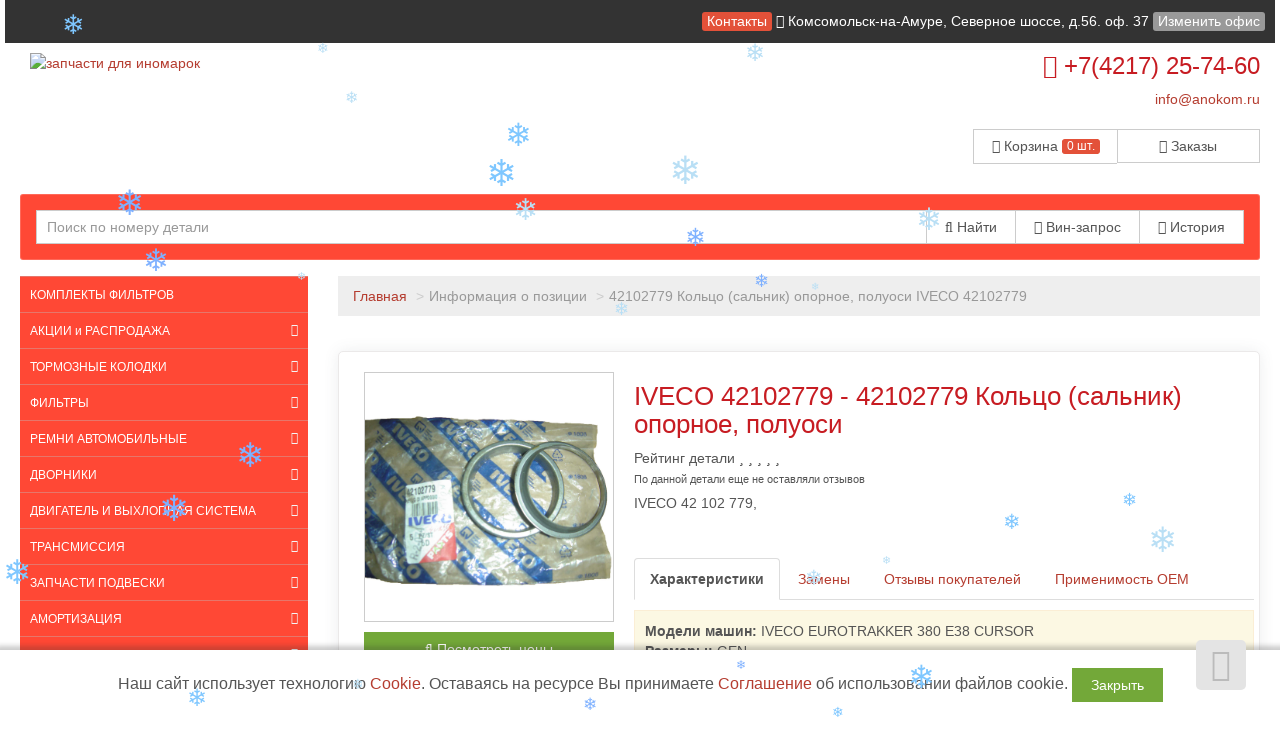

--- FILE ---
content_type: text/html; charset=UTF-8
request_url: https://asakashi.ru/parts/info/IVECO/42102779
body_size: 17530
content:
 <!DOCTYPE html>
<html>
     <head>
				<title >IVECO 42102779 42102779 Кольцо (сальник) опорное, полуоси по цене  Автозапчасти быстро, доступно и в широком ассортименте.</title>
				<meta content="text/html; charset=utf-8">
				<meta name="description" content="IVECO 42102779 42102779 Кольцо (сальник) опорное, полуоси по цене 
IVECO 42 102 779,
">
				<meta name="keywords" lang="ru" content="Модели машин - IVECO EUROTRAKKER 380 E38 CURSOR,Размеры - GEN                                                                                             ,Вес - 0.023,Объем - 0.00002,Штук в коробке - 1">
				<meta property="og:title" content="IVECO 42102779 42102779 Кольцо (сальник) опорное, полуоси по цене  Автозапчасти быстро, доступно и в широком ассортименте."/>
				<meta property="og:description" content="IVECO 42102779 42102779 Кольцо (сальник) опорное, полуоси по цене 
<p>IVECO 42 102 779,</p>
"/>
				<meta property="og:image" content="/static/image/custom/1304/c814cf7a03af1d29cb3bdb067628b1dada19767e.png"/>
				<meta property="og:url" content= "/parts/info/IVECO/42102779" />
				<meta property="og:site_name" content="asakashi.ru" /> 
				<meta property="og:type" content="website" />
				<meta name="yandex-verification" content="0a5263ae153f7979" />
<meta name="yandex-verification" content="f919c93342226527" />
<meta name='wmail-verification' content='fad28bb248054737599070161c3ab3af' />
<meta name="google-site-verification" content="rh0CSaHAEbEBjKiQxtI_q-4ZnFYaKQK9Adq7DGW7HeA" />				<meta name="viewport" content="width=device-width, maximum-scale=1.0, minimum-scale=1.0">
				<link rel="stylesheet" href="/static/css/bootstrap.css" media="screen">
				<link rel="stylesheet" href="/static/css/client.css" media="screen">
				<link rel="stylesheet" href="/static/css/font-awesome.min.css" media="screen">
				  
				<link rel="stylesheet" href="/custom.css" media="screen">
				<link rel="shortcut icon" href="/static/image/custom/1304/b25445767d12ae11b5b853fd825190bc8892e092.png">
				<script src="/static/js/jquery.min.js"></script>
				<script src="/static/js/functions.js"></script>
			</head>

    <body class="saplab">
        <div class="modal fade" id="office-modal">
            <div class="modal-dialog">
                <div class="modal-content">
                    <div class="modal-header">
                        <button id="close-office-modal" type="button" class="close" data-dismiss="modal" aria-hidden="true">×</button>
                        <h4 class="modal-title">Офисы и точки выдачи</h4>
                    </div>
                    <div class="modal-body offices bs-component">
                                                <ul>
                                                            <li>
                                    <a class="selected "  point-id="1825">
                                                                                                                                                <i class="fa fa-check"></i>
                                                                                <b>Комсомольск-на-Амуре</b>, Северное шоссе, д.56. оф. 37                                    </a>
                                </li>

                                                                <li>
                                    <a point-id="1825" real_caption="Комсомольск-на-Амуре, Северное шоссе, д.56. оф. 37" data-placement="right" title="Будет выбран головной офис Комсомольск-на-Амуре Северное шоссе, д.56. оф. 37">Нет офиса в моём регионе <i class="fa fa-info-circle"></i></a>
                                </li>
                                                    </ul>

                    </div>
                </div>
            </div>
        </div>

        <div class="bodytop">
            <div class="header">
                <div class="col-md-12 topline">
                    <a class="label label-danger" href="/office">Контакты</a>
                    <a href="/office">
                        <i class="fa fa-globe"></i>
                        <span id="header-office">
                            Комсомольск-на-Амуре, Северное шоссе, д.56. оф. 37                        </span>
                    </a>
                                            <span>
                            <a data-toggle="modal" class="label label-default" href="#" data-target="#office-modal" id="change-office">Изменить офис</a>
                        </span>
                                    </div>

                <div class="col-md-12">
                    <div class="row">
                        <div class="col-sm-6 logocenter"><a href="/" class="logo"><img  src="/static/image/custom/431f6af2fe7d4f3e818796ef1a2c15d1518996fc.png?1302956523" alt="запчасти для иномарок "/></a></div>
                        <div class="col-sm-6"><div class="telephone "><h2><i class="fa fa-phone"></i> +7(4217) 25-74-60</h2><a href="mailto:info@anokom.ru" class="dotted blue">info@anokom.ru</a>

                            </div>
                            <br/>
                            <div class="row">
                                <div class="col-lg-6 pull-right">
                                    <div class="btn-head">
                                        <div class="btn-group btn-group-justified">
                                            <div class="btn-group">
                                                <a href="/account/cart" class="btn btn-default" style="border-right: 0px;"><i class="fa fa-cart-arrow-down" aria-hidden="true"></i> Корзина <div class="label label-danger" style="
                                                                                                                                                                                                
                                                                                                                                                                                                 line-height: 11px;
                                                                                                                                                                                                 "><span id="cart-items">0 шт.</span></div></a>
                                            </div>
                                            <div class="btn-group">
                                                <a href="/account/order" class="btn btn-default"><i class="fa fa-copy "></i> Заказы</a>
                                            </div>
                                        </div>
                                    </div>
                                </div>
                            </div>

                        </div>
                    </div>
                </div>
				  <div class="col-md-12">
            <div class="searchpanel floating ">
                                <form id="search" action="/parts/search">
                    <div class="input-group">
                        <div class="input-group-btn btn-bars">
                            <a href="#" class="btn btn-default  dropdown-toggle" data-toggle="dropdown" role="button" aria-expanded="false"><i class="fa fa-bars"> </i></a>
                            <ul class="dropdown-menu" role="menu">
                                <li><a href="/vin/form"><i class="fa fa-comment"></i> Вин-запрос</a></li>
                                <li><a href="#" data-container="body" data-toggle="popover" data-html="true" data-placement="bottom" data-content="<span>История доступна после <a href='/account/account/register'>Регистрации</a></span>

"><i class="fa fa-history "></i> История поиска</a></li>
                            </ul>
                        </div>
                        <input type="text" value="" class="searchform form-control"  name="pattern" placeholder="Поиск по номеру детали"/>
                        <div class="input-group-btn">

                            <button class="btn btn-default"><i class="fa fa-search"></i> Найти</button>
                            <a href="/vin/form" class="btn btn-default btn-hide"><i class="fa fa-comment"></i> Вин-запрос</a>
                            <span class="btn btn-default btn-hide" data-container="body" data-toggle="popover" data-html="true" data-placement="bottom" data-content="<span>История доступна после <a href='/account/account/register'>Регистрации</a></span>

">
                                <i class="fa fa-history "></i> История</span>

                        </div>
                    </div>
                </form>
            </div>
        </div>
            </div>
        </div>
      
   

        <div class="col-md-12">
            </div>


    <div class="col-md-3">
        <div class="blockleft">
<!-- Модуль меню -->


<!--style>.underline { border-bottom: 1px dotted black !important;  }</style-->
    <ul class="menu col-sm-12" id="categories">
                        <li>
                
                
                
                    <a href="/category/view/34068" class="underline">КОМПЛЕКТЫ ФИЛЬТРОВ</a>
                            </li>
                        <li>
                
                
                                                            <a href="/akcii-i-rasprodazha" class="underline"> <!-- <img width="30px" src="/static/image/no-image.png" /> --> АКЦИИ и РАСПРОДАЖА<i data-toggle="collapse" data-target="#22388" class="fa fa-chevron-down pull-right"></i></a>
                                        <ul class="submenu collapse" id="22388">                <li>
                
                
                
                    <a href="/avtolampy" class="underline">АВТОЛАМПЫ</a>
                            </li>
                        <li>
                
                
                
                    <a href="/nabor-dlya-to" class="underline">Набор для ТО</a>
                            </li>
                        <li>
                
                
                
                    <a href="/avto-odeyalo" class="underline">АВТО ОДЕЯЛО</a>
                            </li>
                        <li>
                
                
                
                    <a href="/stojki-decoo-po-zavodskoj-cene" class="underline">Стойки DECOO по ЗАВОДСКОЙ ЦЕНЕ</a>
                            </li>
                        <li>
                
                
                                                            <a href="/fil-try-dlya-spectehniki-po-zakupochnoj-cene" class="underline"> <!-- <img width="30px" src="/static/image/no-image.png" /> --> ФИЛЬТРЫ для СПЕЦТЕХНИКИ<i data-toggle="collapse" data-target="#22391" class="fa fa-chevron-down pull-right"></i></a>
                                        <ul class="submenu collapse" id="22391">                <li>
                
                
                
                    <a href="/vozdushnye-po-cene-distrib-yutora" class="underline">Воздушные (по цене дистрибьютора)</a>
                            </li>
                        <li>
                
                
                
                    <a href="/gidravlicheskie-po-cene-distrib-yutora" class="underline">Гидравлические (по цене дистрибьютора)</a>
                            </li>
                        <li>
                
                
                
                    <a href="/maslyanye-po-cene-distrib-yutora" class="underline">Масляные (по цене дистрибьютора)</a>
                            </li>
                        <li>
                
                
                
                    <a href="/toplivnye-po-cene-distrib-yutora" class="underline">Топливные (по цене дистрибьютора)</a>
                            </li>
                                            </ul>
                            </li>
                        <li>
                
                
                
                    <a href="/zapchasti-i-rashodniki-dlya-spectehniki" class="underline">РАСХОДНИКИ для СПЕЦТЕХНИКИ</a>
                            </li>
                                            </ul>
                            </li>
                        <li>
                
                
                                                            <a href="/kolodki-tormoznye" class="underline"> <!-- <img width="30px" src="/static/image/no-image.png" /> --> ТОРМОЗНЫЕ КОЛОДКИ<i data-toggle="collapse" data-target="#23246" class="fa fa-chevron-down pull-right"></i></a>
                                        <ul class="submenu collapse" id="23246">                <li>
                
                
                
                    <a href="/kolodki-tormoznye/perednie-tormoznye-kolodki" class="underline">Тормозные колодки передние</a>
                            </li>
                        <li>
                
                
                
                    <a href="/kolodki-tormoznye/kolodki-tormoznye-zadnie" class="underline">Тормозные колодки задние</a>
                            </li>
                        <li>
                
                
                
                    <a href="/tormoznye-diski-nibk" class="underline">Тормозные диски </a>
                            </li>
                        <li>
                
                
                
                    <a href="/tormoznye-nakladki-nibk" class="underline">Тормозные накладки </a>
                            </li>
                                            </ul>
                            </li>
                        <li>
                
                
                                                            <a href="/fil-try" class="underline"> <!-- <img width="30px" src="/static/image/no-image.png" /> --> ФИЛЬТРЫ<i data-toggle="collapse" data-target="#23274" class="fa fa-chevron-down pull-right"></i></a>
                                        <ul class="submenu collapse" id="23274">                <li>
                
                
                
                    <a href="/fil-try/maslyanye-fil-try" class="underline">Масляные фильтры </a>
                            </li>
                        <li>
                
                
                
                    <a href="/fil-try/salonnye-fil-try" class="underline">Салонные фильтры</a>
                            </li>
                        <li>
                
                
                
                    <a href="/fil-try/vozdushnye-fil-try" class="underline">Воздушные фильтры</a>
                            </li>
                        <li>
                
                
                
                    <a href="/fil-try/toplivnye-fil-try" class="underline">Топливные фильтры</a>
                            </li>
                        <li>
                
                
                
                    <a href="/fil-try/transmissionnye-fil-try" class="underline">Трансмиссионные фильтры</a>
                            </li>
                                            </ul>
                            </li>
                        <li>
                
                
                                                            <a href="/remni-avtomobil-nye" class="underline"> <!-- <img width="30px" src="/static/image/no-image.png" /> --> РЕМНИ АВТОМОБИЛЬНЫЕ<i data-toggle="collapse" data-target="#23333" class="fa fa-chevron-down pull-right"></i></a>
                                        <ul class="submenu collapse" id="23333">                <li>
                
                
                
                    <a href="/ruchejkovye-remni" class="underline">РУЧЕЙКОВЫЕ-ремни</a>
                            </li>
                        <li>
                
                
                
                    <a href="/grm-remni" class="underline">ГРМ-ремни</a>
                            </li>
                        <li>
                
                
                
                    <a href="/klinovye-remni" class="underline">КЛИНОВЫЕ-ремни</a>
                            </li>
                                            </ul>
                            </li>
                        <li>
                
                
                                                            <a href="/dvorniki" class="underline"> <!-- <img width="30px" src="/static/image/no-image.png" /> --> ДВОРНИКИ<i data-toggle="collapse" data-target="#18737" class="fa fa-chevron-down pull-right"></i></a>
                                        <ul class="submenu collapse" id="18737">                <li>
                
                
                
                    <a href="/bezkarkasnye-stekloochistiteli-flat" class="underline">Безкаркасные стеклоочистители (FLAT)</a>
                            </li>
                        <li>
                
                
                
                    <a href="/gibridnye-stekloochistiteli" class="underline">Гибридные стеклоочистители</a>
                            </li>
                        <li>
                
                
                
                    <a href="/standartnye-stekloochistiteli" class="underline">Стандартные стеклоочистители</a>
                            </li>
                        <li>
                
                
                
                    <a href="/stekloochistiteli-zadnie" class="underline">Стеклоочистители ЗАДНИЕ</a>
                            </li>
                        <li>
                
                
                
                    <a href="/dvorniki-zimnie" class="underline">Дворники ЗИМНИЕ</a>
                            </li>
                                            </ul>
                            </li>
                        <li>
                
                
                                                            <a href="/dvigatel-i-vyhlopnaya-sistema" class="underline"> <!-- <img width="30px" src="/static/image/no-image.png" /> --> ДВИГАТЕЛЬ И ВЫХЛОПНАЯ СИСТЕМА<i data-toggle="collapse" data-target="#22487" class="fa fa-chevron-down pull-right"></i></a>
                                        <ul class="submenu collapse" id="22487">                <li>
                
                
                
                    <a href="/-kryshki-radiatora" class="underline">КРЫШКИ РАДИАТОРА</a>
                            </li>
                        <li>
                
                
                
                    <a href="/roliki" class="underline">РОЛИКИ</a>
                            </li>
                        <li>
                
                
                                                            <a href="/podves-dvigatelya" class="underline"> <!-- <img width="30px" src="/static/image/no-image.png" /> --> ПОДВЕС ДВИГАТЕЛЯ<i data-toggle="collapse" data-target="#22465" class="fa fa-chevron-down pull-right"></i></a>
                                        <ul class="submenu collapse" id="22465">                <li>
                
                
                                                            <a href="/podushka-dvigatelya-insulyator-" class="underline"> <!-- <img width="30px" src="/static/image/no-image.png" /> --> ПОДУШКА ДВИГАТЕЛЯ (ИНСУЛЯТОР)<i data-toggle="collapse" data-target="#28518" class="fa fa-chevron-down pull-right"></i></a>
                                        <ul class="submenu collapse" id="28518">                <li>
                
                
                
                    <a href="/sajlentblok-podushki-dvigatelya" class="underline">САЙЛЕНТБЛОК ПОДУШКИ ДВИГАТЕЛЯ</a>
                            </li>
                                            </ul>
                            </li>
                        <li>
                
                
                
                    <a href="/podushka-dvigatelya-v-sbore" class="underline">ПОДУШКА ДВИГАТЕЛЯ В СБОРЕ</a>
                            </li>
                                            </ul>
                            </li>
                        <li>
                
                
                
                    <a href="/podves-vyhlopnoj-sistemy" class="underline">ПОДВЕС ВЫХЛОПНОЙ СИСТЕМЫ</a>
                            </li>
                                            </ul>
                            </li>
                        <li>
                
                
                                                            <a href="/transmissiya" class="underline"> <!-- <img width="30px" src="/static/image/no-image.png" /> --> ТРАНСМИССИЯ<i data-toggle="collapse" data-target="#22540" class="fa fa-chevron-down pull-right"></i></a>
                                        <ul class="submenu collapse" id="22540">                <li>
                
                
                                                            <a href="/stupicy" class="underline"> <!-- <img width="30px" src="/static/image/no-image.png" /> --> СТУПИЦЫ<i data-toggle="collapse" data-target="#22488" class="fa fa-chevron-down pull-right"></i></a>
                                        <ul class="submenu collapse" id="22488">                <li>
                
                
                
                    <a href="/shpil-ki-stupicy" class="underline">ШПИЛЬКИ СТУПИЦЫ</a>
                            </li>
                        <li>
                
                
                
                    <a href="/podshipniki-stupichnye" class="underline">ПОДШИПНИКИ СТУПИЧНЫЕ</a>
                            </li>
                                            </ul>
                            </li>
                        <li>
                
                
                                                            <a href="/shrusy" class="underline"> <!-- <img width="30px" src="/static/image/no-image.png" /> --> ШРУСЫ<i data-toggle="collapse" data-target="#22542" class="fa fa-chevron-down pull-right"></i></a>
                                        <ul class="submenu collapse" id="22542">                <li>
                
                
                
                    <a href="/pyl-niki-shrusa" class="underline">ПЫЛЬНИКИ ШРУСА</a>
                            </li>
                                            </ul>
                            </li>
                        <li>
                
                
                
                    <a href="/podshipniki-podvesnye" class="underline">Подшипники подвесные</a>
                            </li>
                        <li>
                
                
                
                    <a href="/krestoviny-kardannogo-vala" class="underline">Крестовины карданного вала</a>
                            </li>
                                            </ul>
                            </li>
                        <li>
                
                
                                                            <a href="/zapchasti-podveski" class="underline"> <!-- <img width="30px" src="/static/image/no-image.png" /> --> ЗАПЧАСТИ ПОДВЕСКИ<i data-toggle="collapse" data-target="#21809" class="fa fa-chevron-down pull-right"></i></a>
                                        <ul class="submenu collapse" id="21809">                <li>
                
                
                                                            <a href="/rychagi-podveski" class="underline"> <!-- <img width="30px" src="/static/image/no-image.png" /> --> РЫЧАГИ ПОДВЕСКИ<i data-toggle="collapse" data-target="#28507" class="fa fa-chevron-down pull-right"></i></a>
                                        <ul class="submenu collapse" id="28507">                <li>
                
                
                
                    <a href="/kreplenie-rychaga" class="underline">КРЕПЛЕНИЕ РЫЧАГА</a>
                            </li>
                        <li>
                
                
                
                    <a href="/sajlentblok-podveski" class="underline">САЙЛЕНТБЛОК ПОДВЕСКИ</a>
                            </li>
                        <li>
                
                
                
                    <a href="/sharovye-opory" class="underline">ШАРОВЫЕ ОПОРЫ</a>
                            </li>
                        <li>
                
                
                
                    <a href="/pyl-niki-sharovyh-opor" class="underline">ПЫЛЬНИКИ ШАРОВЫХ ОПОР</a>
                            </li>
                                            </ul>
                            </li>
                        <li>
                
                
                
                    <a href="/vtulki-stabilizatora" class="underline">ВТУЛКИ СТАБИЛИЗАТОРА</a>
                            </li>
                        <li>
                
                
                
                    <a href="/tyagi-stabilizatora" class="underline">ТЯГИ СТАБИЛИЗАТОРА</a>
                            </li>
                        <li>
                
                
                
                    <a href="/sajlentblok-podramnika-kuzova" class="underline">САЙЛЕНТБЛОК ПОДРАМНИКА / КУЗОВА</a>
                            </li>
                                            </ul>
                            </li>
                        <li>
                
                
                                                            <a href="/amortizaciya" class="underline"> <!-- <img width="30px" src="/static/image/no-image.png" /> --> АМОРТИЗАЦИЯ<i data-toggle="collapse" data-target="#22463" class="fa fa-chevron-down pull-right"></i></a>
                                        <ul class="submenu collapse" id="22463">                <li>
                
                
                
                    <a href="/opory-amortizatora" class="underline">ОПОРЫ АМОРТИЗАТОРА</a>
                            </li>
                        <li>
                
                
                
                    <a href="/pyl-niki-amortizatorov" class="underline">ПЫЛЬНИКИ АМОРТИЗАТОРОВ</a>
                            </li>
                        <li>
                
                
                
                    <a href="/otbojniki-amortizatora" class="underline">ОТБОЙНИКИ АМОРТИЗАТОРА</a>
                            </li>
                        <li>
                
                
                
                    <a href="/podshipniki-amortzatorov" class="underline">ПОДШИПНИКИ АМОРТЗАТОРОВ</a>
                            </li>
                        <li>
                
                
                
                    <a href="/vtulki-amortizatora" class="underline">ВТУЛКИ АМОРТИЗАТОРА</a>
                            </li>
                        <li>
                
                
                
                    <a href="/otbojniki-ressory" class="underline">ОТБОЙНИКИ РЕССОРЫ</a>
                            </li>
                        <li>
                
                
                
                    <a href="/sajlentbloki-ressory" class="underline">САЙЛЕНТБЛОКИ РЕССОРЫ</a>
                            </li>
                        <li>
                
                
                
                    <a href="/vtulki-ressory-rezinovye" class="underline">ВТУЛКИ РЕССОРЫ, РЕЗИНОВЫЕ</a>
                            </li>
                                            </ul>
                            </li>
                        <li>
                
                
                                                            <a href="/rulevaya-sistema" class="underline"> <!-- <img width="30px" src="/static/image/no-image.png" /> --> РУЛЕВАЯ СИСТЕМА<i data-toggle="collapse" data-target="#22481" class="fa fa-chevron-down pull-right"></i></a>
                                        <ul class="submenu collapse" id="22481">                <li>
                
                
                
                    <a href="/krestoviny-rulevye" class="underline">Крестовины рулевые</a>
                            </li>
                        <li>
                
                
                
                    <a href="/pyl-niki-rulevyh-reek" class="underline">Пыльники рулевых реек</a>
                            </li>
                        <li>
                
                
                
                    <a href="/rulevye-tyagi" class="underline">Рулевые тяги</a>
                            </li>
                        <li>
                
                
                
                    <a href="/rulevye-nakonechniki" class="underline">Рулевые наконечники</a>
                            </li>
                        <li>
                
                
                
                    <a href="/rulevye-soshki" class="underline">Рулевые сошки</a>
                            </li>
                                            </ul>
                            </li>
                        <li>
                
                
                                                            <a href="/tormoznaya-sistema" class="underline"> <!-- <img width="30px" src="/static/image/no-image.png" /> --> ТОРМОЗНАЯ СИСТЕМА<i data-toggle="collapse" data-target="#22456" class="fa fa-chevron-down pull-right"></i></a>
                                        <ul class="submenu collapse" id="22456">                <li>
                
                
                
                    <a href="/glavnye-tormoznye-cilindry" class="underline">Главные тормозные цилиндры</a>
                            </li>
                        <li>
                
                
                
                    <a href="/glavnye-cilindry-scepleniya" class="underline">Главные цилиндры сцепления</a>
                            </li>
                        <li>
                
                
                
                    <a href="/rabochie-tormoznye-cilindry" class="underline">Рабочие тормозные цилиндры</a>
                            </li>
                        <li>
                
                
                
                    <a href="/rabochie-cilindry-scepleniya" class="underline">Рабочие цилиндры сцепления</a>
                            </li>
                        <li>
                
                
                
                    <a href="/remkomplekty-glavnyh-tormoznyh-cilindrov" class="underline">Ремкомплекты главных тормозных цилиндров</a>
                            </li>
                        <li>
                
                
                
                    <a href="/remkomplekty-glavnyh-cilindrov-scepleniya" class="underline">Ремкомплекты главных цилиндров сцепления</a>
                            </li>
                        <li>
                
                
                
                    <a href="/remkomplekty-rabochih-tormoznyh-cilindrov" class="underline">Ремкомплекты рабочих тормозных цилиндров</a>
                            </li>
                        <li>
                
                
                
                    <a href="/remkomplekty-rabochih-cilindrov-scepleniya" class="underline">Ремкомплекты рабочих цилиндров сцепления</a>
                            </li>
                        <li>
                
                
                
                    <a href="/remkomplekty-tormoznyh-supportov" class="underline">Ремкомплекты тормозных суппортов</a>
                            </li>
                        <li>
                
                
                
                    <a href="/tormoznye-shlangi" class="underline">Тормозные шланги</a>
                            </li>
                        <li>
                
                
                
                    <a href="/shlangi-scepleniya" class="underline">Шланги сцепления</a>
                            </li>
                                            </ul>
                            </li>
                        <li>
                
                
                                                            <a href="/fluids/motor" class="underline"> <!-- <img width="30px" src="/static/image/no-image.png" /> --> МАСЛА и СМАЗКИ<i data-toggle="collapse" data-target="#18726" class="fa fa-chevron-down pull-right"></i></a>
                                        <ul class="submenu collapse" id="18726">                <li>
                
                
                
                    <a href="/fluids/motor/antifrizy" class="underline">Антифризы </a>
                            </li>
                        <li>
                
                
                
                    <a href="/fluids/motor/maslo-dlya-dvuhtaktnyh-dvigatelej" class="underline">Масло для двухтактных двигателей </a>
                            </li>
                        <li>
                
                
                
                    <a href="/fluids/motor/maslo-motornoe-dlya-benzinovyh-dvigatelej" class="underline">Масло моторное для бензиновых двигателей </a>
                            </li>
                        <li>
                
                
                
                    <a href="/fluids/motor/maslo-motornoe-dlya-dizel-nyh-dvigatelej" class="underline">Масло моторное для дизельных двигателей </a>
                            </li>
                        <li>
                
                
                
                    <a href="/fluids/motor/maslo-transmissionnoe" class="underline">Масло трансмиссионное </a>
                            </li>
                        <li>
                
                
                
                    <a href="/fluids/motor/promyvochnaya-zhidkost" class="underline">Промывочная жидкость </a>
                            </li>
                        <li>
                
                
                
                    <a href="/fluids/motor/smazki" class="underline">Смазки </a>
                            </li>
                        <li>
                
                
                
                    <a href="/fluids/motor/special-nye-zhidkosti" class="underline">Специальные жидкости </a>
                            </li>
                                            </ul>
                            </li>
                        <li>
                
                
                                                            <a href="/spectehnika-zapchasti" class="underline"> <!-- <img width="30px" src="/static/image/no-image.png" /> --> СПЕЦТЕХНИКА (запчасти)<i data-toggle="collapse" data-target="#22668" class="fa fa-chevron-down pull-right"></i></a>
                                        <ul class="submenu collapse" id="22668">                <li>
                
                
                                                            <a href="/fil-try-dlya-spectehniki-sklad-" class="underline"> <!-- <img width="30px" src="/static/image/no-image.png" /> --> Фильтры для спецтехники (СКЛАД)<i data-toggle="collapse" data-target="#22669" class="fa fa-chevron-down pull-right"></i></a>
                                        <ul class="submenu collapse" id="22669">                <li>
                
                
                
                    <a href="/antikorrozionnye-spectehnika" class="underline">Антикоррозионные спецтехника</a>
                            </li>
                        <li>
                
                
                
                    <a href="/vozdushnye-spectehnika" class="underline">Воздушные спецтехника</a>
                            </li>
                        <li>
                
                
                
                    <a href="/gidravlika-i-transmissiya" class="underline">Гидравлика и трансмиссия</a>
                            </li>
                        <li>
                
                
                
                    <a href="/masla-spectehnika" class="underline">Масла спецтехника</a>
                            </li>
                        <li>
                
                
                                                            <a href="/toplivnye-spectehnika" class="underline"> <!-- <img width="30px" src="/static/image/no-image.png" /> --> Топливные спецтехника<i data-toggle="collapse" data-target="#22674" class="fa fa-chevron-down pull-right"></i></a>
                                        <ul class="submenu collapse" id="22674">                <li>
                
                
                
                    <a href="/kolby-otstojniki-specteh" class="underline">Колбы-отстойники спецтех</a>
                            </li>
                                            </ul>
                            </li>
                                            </ul>
                            </li>
                        <li>
                
                
                                                            <a href="/koronki-i-nozhi-sklad" class="underline"> <!-- <img width="30px" src="/static/image/no-image.png" /> --> Коронки и ножи (СКЛАД)<i data-toggle="collapse" data-target="#22999" class="fa fa-chevron-down pull-right"></i></a>
                                        <ul class="submenu collapse" id="22999">                <li>
                
                
                
                    <a href="/koronka-ryhlitelya-bul-dozera" class="underline">Коронка рыхлителя бульдозера</a>
                            </li>
                        <li>
                
                
                
                    <a href="/koronka-ekskavatornaya-cat" class="underline">Коронка экскаваторная CAT</a>
                            </li>
                        <li>
                
                
                
                    <a href="/koronka-ekskavatornaya-doosan" class="underline">Коронка экскаваторная DOOSAN</a>
                            </li>
                        <li>
                
                
                
                    <a href="/koronka-ekskavatornaya-hitachi" class="underline">Коронка экскаваторная HITACHI</a>
                            </li>
                        <li>
                
                
                
                    <a href="/koronka-ekskavatornaya-hyundai" class="underline">Коронка экскаваторная HYUNDAI</a>
                            </li>
                        <li>
                
                
                
                    <a href="/koronka-ekskavatornaya-komatsu" class="underline">Коронка экскаваторная KOMATSU</a>
                            </li>
                        <li>
                
                
                
                    <a href="/koronka-ekskavatornaya-samsung" class="underline">Коронка экскаваторная SAMSUNG</a>
                            </li>
                        <li>
                
                
                
                    <a href="/koronka-ekskavatornaya-volvo" class="underline">Коронка экскаваторная VOLVO</a>
                            </li>
                                            </ul>
                            </li>
                        <li>
                
                
                
                    <a href="/podshipniki-special-nye" class="underline">Подшипники специальные</a>
                            </li>
                        <li>
                
                
                
                    <a href="/remni-spectehnika" class="underline">Ремни Спецтехника</a>
                            </li>
                        <li>
                
                
                
                    <a href="/ressornye-listy-i-vtulki" class="underline">Рессорные листы и втулки</a>
                            </li>
                        <li>
                
                
                
                    <a href="/uplotneniya-spectehnika" class="underline">Уплотнения Спецтехника</a>
                            </li>
                        <li>
                
                
                
                    <a href="/caterpillar" class="underline">Caterpillar</a>
                            </li>
                        <li>
                
                
                
                    <a href="/bobcat" class="underline">BOBCAT</a>
                            </li>
                        <li>
                
                
                
                    <a href="/hino" class="underline">HINO</a>
                            </li>
                        <li>
                
                
                
                    <a href="/hitachi" class="underline">HITACHI</a>
                            </li>
                        <li>
                
                
                
                    <a href="/isuzu" class="underline">ISUZU</a>
                            </li>
                        <li>
                
                
                
                    <a href="/iveco" class="underline">IVECO</a>
                            </li>
                        <li>
                
                
                
                    <a href="/komatsu" class="underline">KOMATSU</a>
                            </li>
                        <li>
                
                
                
                    <a href="/nissan-ud-uza520" class="underline">NISSAN UD (UZA520)</a>
                            </li>
                                            </ul>
                            </li>
                            </ul>
<script>
    $(document).ready(function () {
        $('.menu a > i').on('click', function (e) {
            e.preventDefault();
        });
        /*if (window.location.pathname.indexOf('/category/view') + 1) {
         $('ul#' + window.location.pathname.replace('/category/view/', '').replace('/', '')).collapse('show');
         $('.menu li.active').parentsUntil('ul.menu').filter('ul').each(function () {
         $(this).collapse('show');
         });
         */
        var menulink = $('#categories a.underline[href="' + window.location.pathname + '"]');
        menulink.parent('li').addClass('active');
        menulink.parentsUntil('#categories').each(function () {
            if ($(this).hasClass('submenu')) {
                $(this).collapse('show');
            }
        });
        //$('.menu li.active').parentsUntil('ul.menu').filter('li').each(function() { $(this).addClass('active');  });
        //console.log('pew');

    });
    /*function tggl(item) {
     //console.log($('i[data-toggle="collapse"][data-target="#'+item.id+'"]').parents('i'));
     //$('i[data-toggle="collapse"][data-target="#'+item.id+'"]').toggleClass('fa-chevron-down').toggleClass('fa-chevron-left');
     }
     $('ul.collapse').on('hidden.bs.collapse', function () {
     tggl(this);
     });
     $('ul.collapse').on('show.bs.collapse', function () {
     tggl(this);
     });*/
</script>
<!-- Модуль авторизации -->
    <form class="form-1 bs-component" name="login" method="post" action="/account/account/login">
        <h4>Вход для клиентов</h4>
        <p class="field">
            <input id="phone" type="text" name="phone" class="phone" value="" placeholder="+7 (___) ___-____">
            <i class="fa fa-phone icon-large"></i>
        </p>
        <p class="field">
            <input  type="password" name="password" placeholder="Пароль">
            <i class="fa fa-lock icon-large"></i>
        </p>
        <a class="forgotlink" href="/account/account/forgot">Напомнить пароль</a>
        <p class="register">
            <span class="loading left hidden">&nbsp;</span>
            <button type="submit" class="btn btn-default btn-sm pull-left">Войти</button>
            <a class="pull-left" href="/account/account/register">Регистрация</a>

        </p>
    </form>
    <!-- Моудль корзины -->


<div class="banner">
        <p><iframe frameborder="0" height="500" scrolling="no" src="https://yandex.ru/maps-reviews-widget/43715717140?comments" width="100%"></iframe></p>
    </div>

</div>    </div>

    <div class="col-md-9 center-block">

                    <ul class="breadcrumb">
                                                            <li><a href="/">Главная</a></li>
                                                                                <li class="active">Информация о позиции</li>
                                                                                    <li class="active">42102779 Кольцо (сальник) опорное, полуоси IVECO 42102779</li>
                                                    </ul>
        


        <script src="/static/js/nprogress.js"></script>

<link rel="stylesheet" href="/static/css/nprogress.css"/>


    <script src="/static/panel/js/lib/js.cookie.min.js"></script>
    <style type="text/css">
        .cookies_oferta {
            position: fixed;
            z-index: 11;
            text-align: center;
            bottom: 0px;
            left: 0px;
            font-size: 16px;
            width: 100%;
            margin: 0 auto;
            padding: 18px;
            background: #ffffff;
            box-shadow: 1px 1px 5px 5px #2c2c2c40;
        }
    </style>
    <div class="cookies_oferta">
        Наш сайт использует технологию <a href="https://ru.wikipedia.org/wiki/Cookie">Cookie</a>.
        Оставаясь на ресурсе Вы принимаете <a href="/page/cookie">Соглашение</a> об использовании файлов cookie.
        <button class="btn btn-success" onclick="
                                Cookies.set('cookie_agree', true, {expires: 365});
                                $(this).parent().fadeToggle(500);
                ">Закрыть</button>
    </div>

<style>
        .callback-bt .text-call {
            height: 68px;
            width: 68px;
            border-radius: 50%;
            position: relative;
            overflow: hidden;
        }
        .tg-bt {
    right: 30px;
}
    </style>
        <link rel="stylesheet" href="/static/css/adaptive_tables.css" media="screen">
    <script>
        // количество снежинок, которое будет на экране одновременно.
        let snowmax = 30

        // Цвета для снежинок. Для каждой конкретной снежинки цвет выбирается случайно из этого массива.
        let snowcolor = new Array("#b9dff5", "#7fc7ff", "#7fb1ff", "#7fc7ff", "#b9dff5")

        // Шрифт для снежинок
        let snowtype = new Array("Times")

        // Символ (*) и есть снежинка, в место нее можно вставить любой другой символ.
        let snowletter = "&#10052;"

        // Скорость движения снежинок (от 0.3 до 2)
        let sinkspeed = 0.4

        // Максимальный размер для снежинок
        let snowmaxsize = 40

        // Минимальный размер для снежинок
        let snowminsize = 10

        // Зона для снежинок
        // 1 для всей страницы, 2 в левой части страницы
        // 3 в центральной части, 4 в правой части страницы
        let snowingzone = 1


        let snow = new Array();
        let marginbottom;
        let marginright;
        let timer;
        let i_snow = 0;
        let x_mv = new Array();
        let crds = new Array();
        let lftrght = new Array();

        function randommaker(range) {
            rand = Math.floor(range * Math.random());
            return rand;
        }

        function initsnow() {
            marginbottom = document.documentElement.clientHeight + 50
            marginright = window.screen.width - 15
            let snowsizerange = snowmaxsize - snowminsize
            for (i = 0; i <= snowmax; i++) {
                crds[i] = 0;
                lftrght[i] = Math.random() * 15;
                x_mv[i] = 0.03 + Math.random() / 10;
                snow[i] = document.getElementById("s" + i)
                snow[i].style.fontFamily = snowtype[randommaker(snowtype.length)]
                snow[i].size = randommaker(snowsizerange) + snowminsize
                snow[i].style.fontSize = snow[i].size + 'px';
                snow[i].style.color = snowcolor[randommaker(snowcolor.length)]
                snow[i].style.zIndex = 1000
                snow[i].sink = sinkspeed * snow[i].size / 5
                if (snowingzone == 1) {
                    snow[i].posx = randommaker(marginright - snow[i].size)
                }
                if (snowingzone == 2) {
                    snow[i].posx = randommaker(marginright / 2 - snow[i].size)
                }
                if (snowingzone == 3) {
                    snow[i].posx = randommaker(marginright / 2 - snow[i].size) + marginright / 4
                }
                if (snowingzone == 4) {
                    snow[i].posx = randommaker(marginright / 2 - snow[i].size) + marginright / 2
                }
                snow[i].posy = randommaker(2 * marginbottom - marginbottom - 2 * snow[i].size)
                snow[i].style.left = snow[i].posx + 'px';
                snow[i].style.top = snow[i].posy + 'px';
            }
            movesnow()
        }

        function movesnow() {
            for (i = 0; i <= snowmax; i++) {
                crds[i] += x_mv[i];
                snow[i].posy += snow[i].sink
                snow[i].style.left = snow[i].posx + lftrght[i] * Math.sin(crds[i]) + 'px';
                snow[i].style.top = snow[i].posy + 'px';

                if (snow[i].posy >= marginbottom - 2 * snow[i].size || parseInt(snow[i].style.left) > (marginright - 3 * lftrght[i])) {
                    if (snowingzone == 1) {
                        snow[i].posx = randommaker(marginright - snow[i].size)
                    }
                    if (snowingzone == 2) {
                        snow[i].posx = randommaker(marginright / 2 - snow[i].size)
                    }
                    if (snowingzone == 3) {
                        snow[i].posx = randommaker(marginright / 2 - snow[i].size) + marginright / 4
                    }
                    if (snowingzone == 4) {
                        snow[i].posx = randommaker(marginright / 2 - snow[i].size) + marginright / 2
                    }
                    snow[i].posy = 0
                }
            }
            let timer = setTimeout("movesnow()", 50)
        }

        for (i = 0; i <= snowmax; i++) {
            document.body.insertAdjacentHTML("beforeend", "<span id='s" + i + "' style='pointer-events:none;user-select:none;position:fixed;top:-" + snowmaxsize + "'>" + snowletter + "</span>")
        }
        window.onload = initsnow
    </script>
<style>
.qoffer {
    white-space: nowrap;
    width: auto;
}

.scroll {
    display: block;
    overflow: auto;
    max-height: 156px;
}

.scroll::-webkit-scrollbar-button {
    background-image: url('');
    background-repeat: no-repeat;
    width: 5px;
    height: 0px
}

.scroll::-webkit-scrollbar-track {
    background-color: #ecedee
}

.scroll::-webkit-scrollbar-thumb {
    -webkit-border-radius: 0px;
    border-radius: 0px;
    background-color: #555555;
}

.scroll::-webkit-scrollbar-thumb:hover {
    background-color: #CCCCCC;
}

.scroll::-webkit-resizer {
    background-image: url('');
    background-repeat: no-repeat;
    width: 10px;
    height: 0px
}

.scroll::-webkit-scrollbar {
    width: 10px;
}

.flex,
.flex-static {
    display: flex;
}

.flex-grow {
    flex-grow: 1;
}

.flex.flex-center {
    align-items: center;
}

.flex.flex-column {
    flex-direction: column;
}

.padding20 {
    padding: 0px 20px;
}

p+.offer {
    padding: 0px 20px;
}

#characteristics a::before {
    content: "Характеристики";
}

@media only screen and (max-width: 640px) {
    .flex {
        flex-direction: column;
        align-items: center;
    }

    .offer {
        padding: 0px 20px;
    }

    #characteristics a::before {
        content: "Хар-ки";
    }
}

@media all and (-webkit-min-device-pixel-ratio:0) {
    .flex.flex-column {
        -webkit-flex-direction: column;
        /* -webkit-box-orient: vertical; */
    }

    .flex,
    .flex-static {
        display: -webkit-box;
        display: -webkit-flex;
    }

    .flex.flex-center {
        /*  -webkit-box-align: center; */
        /*  -webkit-flex-grow: 1; */

    }

    .flex .flex-item {
        width: 75%;
    }

    .flex.flex-center.padding20 {
        /* -webkit-box-orient: vertical; */
    }
}

.tab-content>div {
    padding-top: 10px;
}
</style>

<div itemscope itemtype="http://schema.org/Product" class="row">
        <div style="display:none;" itemprop="description">
        <p><p>IVECO 42 102 779,</p>
 IVECO            42102779 - 42102779 Кольцо (сальник) опорное, полуоси</p>
    </div>
    <br />
        <div class="col-lg-12">
        <div class="pcard">
            <div class="row flex">
                <div class="flex flex-column">
                    <div class="flex flex-center padding20">
                        <a itemprop="image" class="flex-grow" rel="nofollow" data-toggle="modal" href="#"
                            data-target="#image">
                            <img id="product_image" style="max-width:250px;max-height:250px"
                                src="/static/image/custom/1304/c814cf7a03af1d29cb3bdb067628b1dada19767e.png"
                                alt='Купить запчасть IVECO - 42102779 42102779 Кольцо (сальник) опорное, полуоси' />
                        </a>
                    </div>
                    <div itemprop="offers" itemscope itemtype="http://schema.org/Offer" class="padding20">
                                                <div class="btn-group flex-static to_cart_compact" style="padding-top:10px">
                            <a href="/parts/search/42102779/IVECO"
                                class="btn btn-success flex-grow"><i class="fa fa-search"> </i> Посмотреть цены</a>
                        </div>
                                            </div>
                </div>

                <div class="flex-item">
                                        <div itemprop="name">
                        <h1>IVECO 42102779 - 42102779 Кольцо (сальник) опорное, полуоси                        </h1>
                                                <span class="heading">Рейтинг детали</span>
                        <span class="fa fa-star"></span>
<span class="fa fa-star"></span>
<span class="fa fa-star"></span>
<span class="fa fa-star"></span>
<span class="fa fa-star"></span>
                        <p> <small>По данной детали еще не оставляли отзывов</small></p>

                                            </div>
                                        <div itemprop="description">
                        <p><p>IVECO 42 102 779,</p>
</p>
                    </div>
                                        <br />
                  
                    <br />

                    <ul class="nav nav-tabs">

                        <li class="active" id="characteristics"><a href="#tab-properties" data-toggle="tab"></a></li>

                                                <!--li><a href="#tab-OEM" data-toggle="tab">Оригинальные замены</a></li-->

                        <li><a href="#tab-3party" data-toggle="tab">Замены</a></li>

                        <li><a href="#reviews" data-toggle="tab">Отзывы покупателей</a></li>
                                                <li><a href="#laximo" data-toggle="tab">Применимость OEM</a></li>
                        
                    </ul>
                    <div class="tab-content">
                        <div id="tab-properties" class="tab-pane clearfix active">
                            <div class="alert alert-dismissable alert-warning">
                                 <b>Модели машин:</b>
                                IVECO EUROTRAKKER 380 E38 CURSOR<br /> <b>Размеры:</b>
                                GEN                                                                                             <br /> <b>Вес:</b>
                                0.023<br /> <b>Объем:</b>
                                0.00002<br /> <b>Штук в коробке:</b>
                                1<br />                            </div>
                        </div>
                        <div id="tab-applicability" class="tab-pane clearfix">
                                                        <div class="alert alert-dismissable alert-warning">
                                <p>Информация о данной детали отсутствует</p>
                            </div>
                                                    </div>
                        <div id="tab-OEM" class="tab-pane clearfix">
                            <div>
                                                                <p class="alert alert-dismissable alert-warning">Информация о данной детали отсутствует
                                </p>
                                                            </div>
                        </div>
                        <div id="tab-3party" class="tab-pane clearfix">
                            <br />
                            <div>
                                                                <table class="table table-striped table-hover">
                                                                                                            <tr>

                                        <td>IVECO / FIAT</td>
                                        <td>42102779</td>
                                        <td></td>
                                        <td><a href="/parts/search/42102779/IVECO / FIAT"
                                                class="btn btn-default btn-sm"><i class="fa fa-search"></i> Найти </a>
                                        </td>
                                    </tr>
                                                                    </table>
                                                            </div>
                        </div>
                        
                        <div id="reviews" class="tab-pane clearfix">
                            <br />
                            <div>

                                <div class="alert alert-warning">
                                    По данной детали еще не оставляли отзывов
                                </div>


                            </div>
                        </div>

                                                                        <div class="alert alert-warning">
                            Доступно после авторизации на сайте
                        </div>
                        
                    </div>
                </div>
            </div>
        </div>
    </div>
</div>

<div class="modal fade" id="image" aria-hidden="true" style="display: none;">
    <div class="modal-dialog">
        <div class="modal-content">
            <div class="modal-header">
                <button id="close-office-modal" type="button" class="close" data-dismiss="modal"
                    aria-hidden="true">×</button>
                <h4 class="modal-title">IVECO - 42102779 - 42102779 Кольцо (сальник) опорное, полуоси                </h4>
            </div>
            <div class="modal-body  bs-component">
                <img width='100%' src='/static/image/custom/1304/c814cf7a03af1d29cb3bdb067628b1dada19767e.png'
                    alt='Купить запчасть IVECO - 42102779 42102779 Кольцо (сальник) опорное, полуоси' />
                            </div>
        </div>
    </div>
</div>

<script>
$(document).ready(function() {


    var bttns = $('.to_cart_compact').css('width');
    $('#product_image').css('min-width', bttns);
    $('#more_products').css('width', bttns);
    $('#more_products li a').css('min-width', (parseInt(bttns) - 10) + 'px');
});

$(function() {
    var hash = window.location.hash,
        tab = $('a[href="' + hash + '"]');
    if (hash) {
        tab.tab('show');
    }

    var scrollTop = tab.offset().top;
    $(document).scrollTop(scrollTop);

});
</script>

</div>
</div>


<div class="col-md-3">
    <div class="blockright" >

</div>
</div>
<script>
    var right = $('.blockright').children().length;
    var left = $('.blockleft').children().length;
    if (right && left) {
        c = $('.center-block');
        c.addClass('col-md-6');
        c.removeClass('col-md-12');
		} else if (right || left) {
        if (!left) {
            $('.blockleft').parent().hide();
		}
        c = $('.center-block');
        c.addClass('col-md-9');
        c.removeClass('col-md-12');
	}
	
</script>

<div class="col-md-12">
    <noindex>
<div class="modal fade" id="agreement_personal">
    <div class="modal-dialog">
        <div class="modal-content">
            <div class="modal-header">
                <button id="close-office-modal" type="button" class="close" data-dismiss="modal" aria-hidden="true">×</button>
                <h4 class="modal-title">Соглашение об обработке персональных данных</h4>
            </div>
            <div class="modal-body  bs-component">

                <p><strong>Соглашение об обработке персональных данных</strong></p>

<p>Настоящим, Клиент дает свое согласие ИП Пиков Константин Леонидович (далее &ndash; Оператор пенсональных данных) и указанным в настоящем согласии третьим лицам, на обработку его персональных данных на интернет-сайте Оператора и подтверждает, что дает такое согласие, действуя своей волей и в своем интересе.</p>

<p>&nbsp;</p>

<p>Под персональными данными понимается любая информация, относящаяся к Клиенту как к субъекту персональных данных, в том числе фамилия, имя, отчество, год, месяц, дата и место рождения, адрес места жительства, почтовый адрес, домашний, рабочий, мобильный телефоны, адрес электронной почты, а также любая иная информация.</p>

<p>&nbsp;</p>

<p>Под обработкой персональных данных понимаются действия (операции) с персональными данными в рамках выполнения Федерального закона от 27 июля 2006 г. № ФЗ &ndash; 152 &laquo;О защите персональных данных&raquo; в случаях предусмотренных законодательством Российской Федерации. Конфиденциальность персональных данных соблюдается в рамках исполнения Оператором законодательства РФ.</p>

<p>&nbsp;</p>

<p>Настоящее согласие Клиента предоставляется на осуществление любых действий в отношении персональных данных Клиента, которые необходимы или желаемы для достижения целей деятельности Оператора, включая, без ограничения: сбор, систематизацию, накопление, хранение, уточнение (обновление, изменение), использование, распространение (в том числе передача), обезличивание, блокирование, уничтожение, трансграничную передачу персональных данных, а также осуществление любых иных действий с персональными данными Клиента с учетом действующего законодательства.</p>

<p>&nbsp;</p>

<p>Обработка персональных данных осуществляется Оператором с применением следующих основных способов (но, не ограничиваясь ими): получение, хранение, комбинирование, передача, а также обработка с помощью различных средств связи (почтовая рассылка, электронная почта, телефон, факсимильная связь, сеть Интернет) или любая другая обработка персональных данных Клиента в соответствии с указанными выше целями и законодательством Российской Федерации. Настоящим Клиент выражает согласие и разрешает Оператору и третьим лицам объединять персональные данные в информационную систему персональных данных и обрабатывать персональные данные с помощью средств автоматизации либо без использования средств автоматизации, а также с помощью иных программных средств, а также обрабатывать его персональные данные для продвижения Оператором товаров, работ, услуг на рынке, для информирования о проводимых акциях и предоставляемых скидках.</p>

<p>&nbsp;</p>

<p>Настоящим Клиент признает и подтверждает, что в случае необходимости предоставления персональных данных для достижения целей Оператора третьим лицам, а равно как при привлечении третьих лиц к оказанию услуг, Оператор вправе в необходимом объеме раскрывать для совершения вышеуказанных действий информацию о Клиенте лично (включая персональные данные Клиента) таким третьим лицам, их работникам и иным уполномоченным ими лицам, а также предоставлять таким лицам соответствующие документы, содержащие такую информацию.</p>

            </div>
        </div>
    </div>
</div>
</noindex>

    </div>

</div>
</div>
<div class="col-md-12 footer">
    <div class="col-md-1">
        <a href="https://saplab.ru" target="_blank" ><img src="/static/image/log.png" alt="Платформа магазина автозапчастей"/></a>
		<!--Разработчик ИП Князев Андрей Анатольевич-->
	</div>
        
    <div class="col-md-2"> <h5> © 2026 ООО &quot;АНОКОМ&quot; | 0.1188</h5></div>
     <div class="col-md-5">

                        <div class="footer-menu">
                            
<!--style>.underline { border-bottom: 1px dotted black !important;  }</style-->
    <ul class="menu col-sm-12" id="categories">
                        <li>
                
                
                
                    <a href="/otzyvy-o-nashej-rabote" class="underline">Отзывы о нашей работе</a>
                            </li>
                        <li>
                
                
                
                    <a href="/sposoby-oplaty-footer" class="underline">Способы оплаты</a>
                            </li>
                        <li>
                
                
                
                    <a href="/stranica-s-informaciej" class="underline">Страница с информацией</a>
                            </li>
                        <li>
                
                
                
                    <a href="/sposoby-dostavki-footer" class="underline">Способы доставки </a>
                            </li>
                        <li>
                
                
                
                    <a href="/obrabotka-personal-nyh-dannyh-footer" class="underline">Обработка персональных данных</a>
                            </li>
                        <li>
                
                
                
                    <a href="/usloviya-vozvrata-" class="underline">Условия возврата </a>
                            </li>
                        <li>
                
                
                
                    <a href="/about" class="underline">О компании</a>
                            </li>
                        <li>
                
                
                
                    <a href="/kak-najti-nuzhnuyu-zapchast" class="underline">Как найти нужную запчасть</a>
                            </li>
                            </ul>
<script>
    $(document).ready(function () {
        $('.menu a > i').on('click', function (e) {
            e.preventDefault();
        });
        /*if (window.location.pathname.indexOf('/category/view') + 1) {
         $('ul#' + window.location.pathname.replace('/category/view/', '').replace('/', '')).collapse('show');
         $('.menu li.active').parentsUntil('ul.menu').filter('ul').each(function () {
         $(this).collapse('show');
         });
         */
        var menulink = $('#categories a.underline[href="' + window.location.pathname + '"]');
        menulink.parent('li').addClass('active');
        menulink.parentsUntil('#categories').each(function () {
            if ($(this).hasClass('submenu')) {
                $(this).collapse('show');
            }
        });
        //$('.menu li.active').parentsUntil('ul.menu').filter('li').each(function() { $(this).addClass('active');  });
        //console.log('pew');

    });
    /*function tggl(item) {
     //console.log($('i[data-toggle="collapse"][data-target="#'+item.id+'"]').parents('i'));
     //$('i[data-toggle="collapse"][data-target="#'+item.id+'"]').toggleClass('fa-chevron-down').toggleClass('fa-chevron-left');
     }
     $('ul.collapse').on('hidden.bs.collapse', function () {
     tggl(this);
     });
     $('ul.collapse').on('show.bs.collapse', function () {
     tggl(this);
     });*/
</script>
                        </div>

                </div>
    <div class="col-md-4 text-right"> <script src="//code.jivosite.com/widget/ufZ5bazx8W" async></script>

<script type="text/javascript">
document.write('<a href="//www.liveinternet.ru/click" '+
'target="_blank"><img src="//counter.yadro.ru/hit?t14.6;r'+
escape(document.referrer)+((typeof(screen)=='undefined')?'':
';s'+screen.width+'*'+screen.height+'*'+(screen.colorDepth?
screen.colorDepth:screen.pixelDepth))+';u'+escape(document.URL)+
';h'+escape(document.title.substring(0,150))+';'+Math.random()+
'" alt="" title="LiveInternet: показано число просмотров за 24'+
' часа, посетителей за 24 часа и за сегодня" '+
'border="0" width="88" height="31"><\/a>')
</script>
<!-- Global site tag (gtag.js) - Google Analytics -->
<script async src="https://www.googletagmanager.com/gtag/js?id=UA-161422174-1"></script>
<script>
  window.dataLayer = window.dataLayer || [];
  function gtag(){dataLayer.push(arguments);}
  gtag('js', new Date());

  gtag('config', 'UA-161422174-1');
</script>

<script type="text/javascript" src="//
widget.trustpilot.com/bootstrap/v5/tp.widget.bootstrap.min.js"
async></script>

<!-- Yandex.Metrika counter -->
<script type="text/javascript" >
   (function(m,e,t,r,i,k,a){m[i]=m[i]||function(){(m[i].a=m[i].a||[]).push(arguments)};
   m[i].l=1*new Date();k=e.createElement(t),a=e.getElementsByTagName(t)[0],k.async=1,k.src=r,a.parentNode.insertBefore(k,a)})
   (window, document, "script", "https://mc.yandex.ru/metrika/tag.js", "ym");

   ym(65317087, "init", {
        clickmap:true,
        trackLinks:true,
        accurateTrackBounce:true,
        webvisor:true,
        ecommerce:"dataLayer"
   });
</script>
<noscript><div><img src="https://mc.yandex.ru/watch/65317087" style="position:absolute; left:-9999px;" alt="" /></div></noscript>
<!-- /Yandex.Metrika counter -->

<!-- Rating Mail.ru counter -->
<script type="text/javascript">
var _tmr = window._tmr || (window._tmr = []);
_tmr.push({id: "3187432", type: "pageView", start: (new Date()).getTime()});
(function (d, w, id) {
  if (d.getElementById(id)) return;
  var ts = d.createElement("script"); ts.type = "text/javascript"; ts.async = true; ts.id = id;
  ts.src = "https://top-fwz1.mail.ru/js/code.js";
  var f = function () {var s = d.getElementsByTagName("script")[0]; s.parentNode.insertBefore(ts, s);};
  if (w.opera == "[object Opera]") { d.addEventListener("DOMContentLoaded", f, false); } else { f(); }
})(document, window, "topmailru-code");
</script><noscript><div>
<img src="https://top-fwz1.mail.ru/counter?id=3187432;js=na" style="border:0;position:absolute;left:-9999px;" alt="Top.Mail.Ru" />
</div></noscript>
<!-- //Rating Mail.ru counter -->
<!-- Yandex.Metrika counter -->
<script type="text/javascript" >
   (function(m,e,t,r,i,k,a){m[i]=m[i]||function(){(m[i].a=m[i].a||[]).push(arguments)};
   m[i].l=1*new Date();k=e.createElement(t),a=e.getElementsByTagName(t)[0],k.async=1,k.src=r,a.parentNode.insertBefore(k,a)})
   (window, document, "script", "https://mc.yandex.ru/metrika/tag.js", "ym");

   ym(67230568, "init", {
        clickmap:true,
        trackLinks:true,
        accurateTrackBounce:true,
        webvisor:true
   });
</script>
<noscript><div><img src="https://mc.yandex.ru/watch/67230568" style="position:absolute; left:-9999px;" alt="" /></div></noscript>
<!-- /Yandex.Metrika counter --> <div style="
	    padding: 15px 0;
    color: white;
	">Мы в соцсетях - <a href="https://vk.com/public211524054" target="_blank" title="" class="social-ft" data-original-title="Группа Вконтакте"><i class="fa fa-vk on fa-square-o" data-original-title="" title=""></i></a>   </div></div>
</div>

<ajax_reload>
    <script src="/static/js/jquery.form.js"></script>
<script src="/static/js/bootstrap.min.js"></script>
<script src="/static/js/client.js?654"></script>
</ajax_reload>
<p id="back-top"><a href="#top"><span><i class="fa fa-chevron-up"></i></span></a></p>
</body> </html>